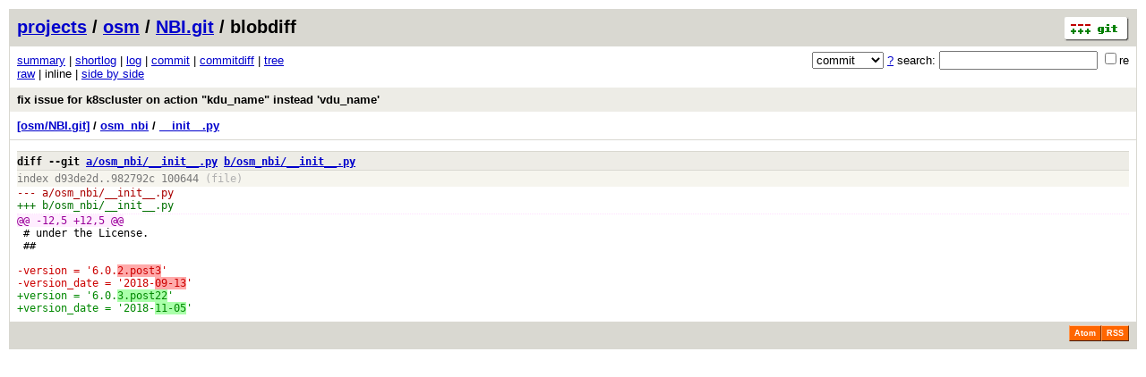

--- FILE ---
content_type: application/xhtml+xml; charset=utf-8
request_url: https://osm.etsi.org/gitweb/?p=osm/NBI.git;a=blobdiff;f=osm_nbi/__init__.py;h=982792c298a9c8767ad21062434ba20f26d6ad38;hp=d93de2d6df038eff0b7c28187849db38bd8c20bc;hb=refs/changes/16/8116/4;hpb=ea97c04d6d6d9cbf61d03bebec7ed17e07919ed3
body_size: 7203
content:
<?xml version="1.0" encoding="utf-8"?>
<!DOCTYPE html PUBLIC "-//W3C//DTD XHTML 1.0 Strict//EN" "http://www.w3.org/TR/xhtml1/DTD/xhtml1-strict.dtd">
<html xmlns="http://www.w3.org/1999/xhtml" xml:lang="en-US" lang="en-US">
<!-- git web interface version 2.7.4, (C) 2005-2006, Kay Sievers <kay.sievers@vrfy.org>, Christian Gierke -->
<!-- git core binaries version 2.25.1 -->
<head>
<meta http-equiv="content-type" content="application/xhtml+xml; charset=utf-8"/>
<meta name="generator" content="gitweb/2.7.4 git/2.25.1"/>
<meta name="robots" content="index, nofollow"/>
<title>osm.etsi.org Git - osm/NBI.git/blobdiff - osm_nbi/__init__.py</title>
<link rel="stylesheet" type="text/css" href="static/gitweb.css"/>
<link rel="alternate" title="osm/NBI.git - history of osm_nbi/__init__.py - RSS feed" href="/gitweb/?p=osm/NBI.git;a=rss;f=osm_nbi/__init__.py" type="application/rss+xml" />
<link rel="alternate" title="osm/NBI.git - history of osm_nbi/__init__.py - RSS feed (no merges)" href="/gitweb/?p=osm/NBI.git;a=rss;f=osm_nbi/__init__.py;opt=--no-merges" type="application/rss+xml" />
<link rel="alternate" title="osm/NBI.git - history of osm_nbi/__init__.py - Atom feed" href="/gitweb/?p=osm/NBI.git;a=atom;f=osm_nbi/__init__.py" type="application/atom+xml" />
<link rel="alternate" title="osm/NBI.git - history of osm_nbi/__init__.py - Atom feed (no merges)" href="/gitweb/?p=osm/NBI.git;a=atom;f=osm_nbi/__init__.py;opt=--no-merges" type="application/atom+xml" />
<link rel="shortcut icon" href="static/git-favicon.png" type="image/png" />
</head>
<body>
<div class="page_header">
<a href="http://git-scm.com/" title="git homepage"><img alt="git" class="logo" height="27" src="static/git-logo.png" width="72" /></a><a href="/gitweb/">projects</a> / <a href="/gitweb/?a=project_list;pf=osm">osm</a> / <a href="/gitweb/?p=osm/NBI.git;a=summary">NBI.git</a> / blobdiff
</div>
<form method="get" action="/gitweb/" enctype="multipart/form-data"><div class="search">
<input name="p" type="hidden" value="osm/NBI.git" />
<input name="a" type="hidden" value="search" />
<input name="h" type="hidden" value="refs/changes/16/8116/4" />
<select name="st" >
<option selected="selected" value="commit">commit</option>
<option value="grep">grep</option>
<option value="author">author</option>
<option value="committer">committer</option>
<option value="pickaxe">pickaxe</option>
</select> <a href="/gitweb/?p=osm/NBI.git;a=search_help" title="search help">?</a> search:
<input type="text" name="s"  />
<span title="Extended regular expression"><label><input type="checkbox" name="sr" value="1" />re</label></span></div>
</form>
<div class="page_nav">
<a href="/gitweb/?p=osm/NBI.git;a=summary">summary</a> | <a href="/gitweb/?p=osm/NBI.git;a=shortlog">shortlog</a> | <a href="/gitweb/?p=osm/NBI.git;a=log">log</a> | <a href="/gitweb/?p=osm/NBI.git;a=commit;h=refs/changes/16/8116/4">commit</a> | <a href="/gitweb/?p=osm/NBI.git;a=commitdiff;h=refs/changes/16/8116/4">commitdiff</a> | <a href="/gitweb/?p=osm/NBI.git;a=tree;h=eaae77c7fa07c96efa0faa525f230beec1e5875a;hb=refs/changes/16/8116/4">tree</a><br/>
<a href="/gitweb/?p=osm/NBI.git;a=blobdiff_plain;f=osm_nbi/__init__.py;h=982792c298a9c8767ad21062434ba20f26d6ad38;hp=d93de2d6df038eff0b7c28187849db38bd8c20bc;hb=refs/changes/16/8116/4;hpb=ea97c04d6d6d9cbf61d03bebec7ed17e07919ed3">raw</a> | inline | <a href="/gitweb/?p=osm/NBI.git;a=blobdiff;f=osm_nbi/__init__.py;h=982792c298a9c8767ad21062434ba20f26d6ad38;hp=d93de2d6df038eff0b7c28187849db38bd8c20bc;hb=refs/changes/16/8116/4;hpb=ea97c04d6d6d9cbf61d03bebec7ed17e07919ed3;ds=sidebyside">side by side</a><br/>
</div>
<div class="header">
<a class="title" href="/gitweb/?p=osm/NBI.git;a=commit;h=refs/changes/16/8116/4">fix issue for k8scluster on action &quot;kdu_name&quot; instead &#39;vdu_name&#39;</a>
</div>
<div class="page_path"><a href="/gitweb/?p=osm/NBI.git;a=tree;hb=refs/changes/16/8116/4" title="tree root">[osm/NBI.git]</a> / <a href="/gitweb/?p=osm/NBI.git;a=tree;f=osm_nbi;hb=refs/changes/16/8116/4" title="osm_nbi">osm_nbi</a> / <a href="/gitweb/?p=osm/NBI.git;a=blob_plain;f=osm_nbi/__init__.py;hb=refs/changes/16/8116/4" title="osm_nbi/__init__.py">__init__.py</a><br/></div>
<div class="page_body">
<div class="patchset">
<div class="patch" id="patch1">
<div class="diff header">diff --git <a class="path" href="/gitweb/?p=osm/NBI.git;a=blob;f=osm_nbi/__init__.py;h=d93de2d6df038eff0b7c28187849db38bd8c20bc;hb=d93de2d6df038eff0b7c28187849db38bd8c20bc">a/osm_nbi/__init__.py</a> <a class="path" href="/gitweb/?p=osm/NBI.git;a=blob;f=osm_nbi/__init__.py;h=982792c298a9c8767ad21062434ba20f26d6ad38;hb=982792c298a9c8767ad21062434ba20f26d6ad38">b/osm_nbi/__init__.py</a></div>
<div class="diff extended_header">
index <a class="hash" href="/gitweb/?p=osm/NBI.git;a=blob;f=osm_nbi/__init__.py;h=d93de2d6df038eff0b7c28187849db38bd8c20bc;hb=d93de2d6df038eff0b7c28187849db38bd8c20bc">d93de2d</a>..<a class="hash" href="/gitweb/?p=osm/NBI.git;a=blob;f=osm_nbi/__init__.py;h=982792c298a9c8767ad21062434ba20f26d6ad38;hb=982792c298a9c8767ad21062434ba20f26d6ad38">982792c</a> 100644<span class="info"> (file)</span><br/>
</div>
<div class="diff from_file">--- a/<a class="path" href="/gitweb/?p=osm/NBI.git;a=blob;f=osm_nbi/__init__.py;h=d93de2d6df038eff0b7c28187849db38bd8c20bc;hb=d93de2d6df038eff0b7c28187849db38bd8c20bc">osm_nbi/__init__.py</a></div>
<div class="diff to_file">+++ b/<a class="path" href="/gitweb/?p=osm/NBI.git;a=blob;f=osm_nbi/__init__.py;h=982792c298a9c8767ad21062434ba20f26d6ad38;hb=982792c298a9c8767ad21062434ba20f26d6ad38">osm_nbi/__init__.py</a></div>
<div class="diff chunk_header"><span class="chunk_info">@@ <a class="list" href="/gitweb/?p=osm/NBI.git;a=blob;f=osm_nbi/__init__.py;h=d93de2d6df038eff0b7c28187849db38bd8c20bc;hb=d93de2d6df038eff0b7c28187849db38bd8c20bc#l12">-12,5</a> <a class="list" href="/gitweb/?p=osm/NBI.git;a=blob;f=osm_nbi/__init__.py;h=982792c298a9c8767ad21062434ba20f26d6ad38;hb=982792c298a9c8767ad21062434ba20f26d6ad38#l12">+12,5</a> @@</span><span class="section"></span></div>
<div class="diff ctx">&nbsp;#&nbsp;under&nbsp;the&nbsp;License.</div>
<div class="diff ctx">&nbsp;##</div>
<div class="diff ctx">&nbsp;</div>
<div class="diff rem">-version&nbsp;=&nbsp;&#39;6.0.<span class="marked">2.post3</span>&#39;</div>
<div class="diff rem">-version_date&nbsp;=&nbsp;&#39;2018-<span class="marked">09-13</span>&#39;</div>
<div class="diff add">+version&nbsp;=&nbsp;&#39;6.0.<span class="marked">3.post22</span>&#39;</div>
<div class="diff add">+version_date&nbsp;=&nbsp;&#39;2018-<span class="marked">11-05</span>&#39;</div>
</div>
</div>
</div>
<div class="page_footer">
<a class="rss_logo" href="/gitweb/?p=osm/NBI.git;a=rss;f=osm_nbi/__init__.py" title="history of osm_nbi/__init__.py RSS feed">RSS</a>
<a class="rss_logo" href="/gitweb/?p=osm/NBI.git;a=atom;f=osm_nbi/__init__.py" title="history of osm_nbi/__init__.py Atom feed">Atom</a>
</div>
<script type="text/javascript" src="static/gitweb.js"></script>
<script type="text/javascript">
window.onload = function () {
	var tz_cookie = { name: 'gitweb_tz', expires: 14, path: '/' };
	onloadTZSetup('local', tz_cookie, 'datetime');
};
</script>
</body>
</html>